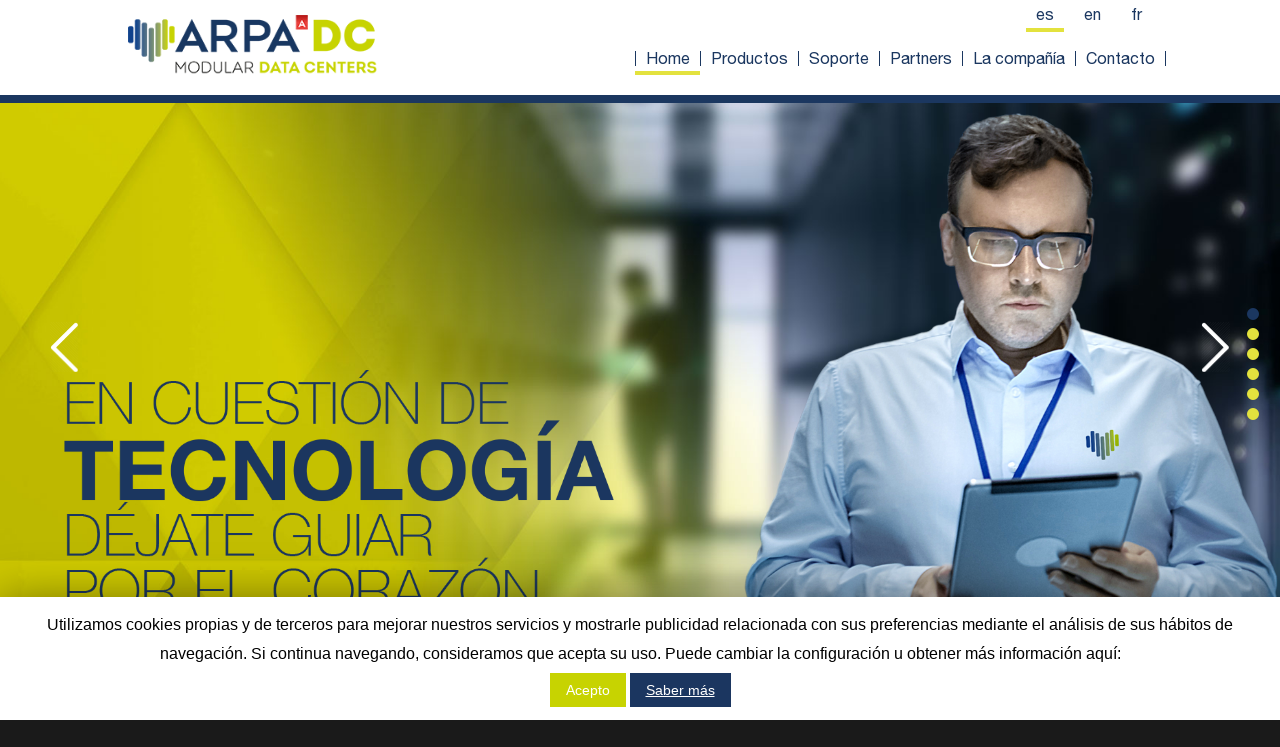

--- FILE ---
content_type: text/html; charset=UTF-8
request_url: https://arpadc.com/
body_size: 9262
content:
<!DOCTYPE html>
<html lang="es-ES" prefix="og: http://ogp.me/ns#" class="no-js">
<head>
	<meta charset="UTF-8">
	<meta name="viewport" content="width=device-width, initial-scale=1">
	<link rel="profile" href="https://gmpg.org/xfn/11">
    <link rel="icon" type="image/png" href="/wp-content/uploads/favicon-arpa.png" />
    <!--<link rel="stylesheet" type="text/css" href="/wp-content/themes/arpadc_16/fullpage.css" />-->
    <link rel="stylesheet" type="text/css" href="https://cdnjs.cloudflare.com/ajax/libs/fullPage.js/3.0.3/fullpage.css" />
    <link rel="stylesheet" href="https://stackpath.bootstrapcdn.com/bootstrap/4.1.3/css/bootstrap.min.css" integrity="sha384-MCw98/SFnGE8fJT3GXwEOngsV7Zt27NXFoaoApmYm81iuXoPkFOJwJ8ERdknLPMO" crossorigin="anonymous">
    <link rel="stylesheet" href="https://use.fontawesome.com/releases/v5.3.1/css/all.css" integrity="sha384-mzrmE5qonljUremFsqc01SB46JvROS7bZs3IO2EmfFsd15uHvIt+Y8vEf7N7fWAU" crossorigin="anonymous">
		<script>(function(html){html.className = html.className.replace(/\bno-js\b/,'js')})(document.documentElement);</script>
<title>ARPA DC - Soluciones de Data Center modulares</title>

<!-- This site is optimized with the Yoast SEO plugin v9.7 - https://yoast.com/wordpress/plugins/seo/ -->
<meta name="description" content="Desde ARPA DC ofrecemos soluciones de Data Center modulares capaces de adaptarse a distintas necesidades. Contacta con nuestra empresa data center y descubre"/>
<link rel="canonical" href="https://arpadc.com/" />
<meta property="og:locale" content="es_ES" />
<meta property="og:type" content="website" />
<meta property="og:title" content="ARPA DC - Soluciones de Data Center modulares" />
<meta property="og:description" content="Desde ARPA DC ofrecemos soluciones de Data Center modulares capaces de adaptarse a distintas necesidades. Contacta con nuestra empresa data center y descubre" />
<meta property="og:url" content="https://arpadc.com/" />
<meta property="og:site_name" content="ARPA DC" />
<meta name="twitter:card" content="summary_large_image" />
<meta name="twitter:description" content="Desde ARPA DC ofrecemos soluciones de Data Center modulares capaces de adaptarse a distintas necesidades. Contacta con nuestra empresa data center y descubre" />
<meta name="twitter:title" content="ARPA DC - Soluciones de Data Center modulares" />
<meta name="twitter:site" content="@ARPA_DC" />
<meta name="twitter:creator" content="@ARPA_DC" />
<script type='application/ld+json'>{"@context":"https://schema.org","@type":"WebSite","@id":"https://arpadc.com/#website","url":"https://arpadc.com/","name":"ARPA DC","potentialAction":{"@type":"SearchAction","target":"https://arpadc.com/?s={search_term_string}","query-input":"required name=search_term_string"}}</script>
<script type='application/ld+json'>{"@context":"https://schema.org","@type":"Organization","url":"https://arpadc.com/","sameAs":["https://www.facebook.com/ARPA-Datacenters-768116870199057/","https://twitter.com/ARPA_DC"],"@id":"https://arpadc.com/#organization","name":"ARPA DC","logo":"https://arpadc.com/wp-content/uploads/2018/12/ARPA-DataCenter.jpg"}</script>
<!-- / Yoast SEO plugin. -->

<link rel='dns-prefetch' href='//fonts.googleapis.com' />
<link rel='dns-prefetch' href='//s.w.org' />
<link href='https://fonts.gstatic.com' crossorigin rel='preconnect' />
<link rel="alternate" type="application/rss+xml" title="ARPA DC &raquo; Feed" href="https://arpadc.com/feed/" />
<link rel="alternate" type="application/rss+xml" title="ARPA DC &raquo; RSS de los comentarios" href="https://arpadc.com/comments/feed/" />
		<script type="text/javascript">
			window._wpemojiSettings = {"baseUrl":"https:\/\/s.w.org\/images\/core\/emoji\/11.2.0\/72x72\/","ext":".png","svgUrl":"https:\/\/s.w.org\/images\/core\/emoji\/11.2.0\/svg\/","svgExt":".svg","source":{"concatemoji":"https:\/\/arpadc.com\/wp-includes\/js\/wp-emoji-release.min.js?ver=5.1.19"}};
			!function(e,a,t){var n,r,o,i=a.createElement("canvas"),p=i.getContext&&i.getContext("2d");function s(e,t){var a=String.fromCharCode;p.clearRect(0,0,i.width,i.height),p.fillText(a.apply(this,e),0,0);e=i.toDataURL();return p.clearRect(0,0,i.width,i.height),p.fillText(a.apply(this,t),0,0),e===i.toDataURL()}function c(e){var t=a.createElement("script");t.src=e,t.defer=t.type="text/javascript",a.getElementsByTagName("head")[0].appendChild(t)}for(o=Array("flag","emoji"),t.supports={everything:!0,everythingExceptFlag:!0},r=0;r<o.length;r++)t.supports[o[r]]=function(e){if(!p||!p.fillText)return!1;switch(p.textBaseline="top",p.font="600 32px Arial",e){case"flag":return s([55356,56826,55356,56819],[55356,56826,8203,55356,56819])?!1:!s([55356,57332,56128,56423,56128,56418,56128,56421,56128,56430,56128,56423,56128,56447],[55356,57332,8203,56128,56423,8203,56128,56418,8203,56128,56421,8203,56128,56430,8203,56128,56423,8203,56128,56447]);case"emoji":return!s([55358,56760,9792,65039],[55358,56760,8203,9792,65039])}return!1}(o[r]),t.supports.everything=t.supports.everything&&t.supports[o[r]],"flag"!==o[r]&&(t.supports.everythingExceptFlag=t.supports.everythingExceptFlag&&t.supports[o[r]]);t.supports.everythingExceptFlag=t.supports.everythingExceptFlag&&!t.supports.flag,t.DOMReady=!1,t.readyCallback=function(){t.DOMReady=!0},t.supports.everything||(n=function(){t.readyCallback()},a.addEventListener?(a.addEventListener("DOMContentLoaded",n,!1),e.addEventListener("load",n,!1)):(e.attachEvent("onload",n),a.attachEvent("onreadystatechange",function(){"complete"===a.readyState&&t.readyCallback()})),(n=t.source||{}).concatemoji?c(n.concatemoji):n.wpemoji&&n.twemoji&&(c(n.twemoji),c(n.wpemoji)))}(window,document,window._wpemojiSettings);
		</script>
		<style type="text/css">
img.wp-smiley,
img.emoji {
	display: inline !important;
	border: none !important;
	box-shadow: none !important;
	height: 1em !important;
	width: 1em !important;
	margin: 0 .07em !important;
	vertical-align: -0.1em !important;
	background: none !important;
	padding: 0 !important;
}
</style>
	<link rel='stylesheet' id='wp-block-library-css'  href='https://arpadc.com/wp-includes/css/dist/block-library/style.min.css?ver=5.1.19' type='text/css' media='all' />
<link rel='stylesheet' id='wp-block-library-theme-css'  href='https://arpadc.com/wp-includes/css/dist/block-library/theme.min.css?ver=5.1.19' type='text/css' media='all' />
<link rel='stylesheet' id='contact-form-7-css'  href='https://arpadc.com/wp-content/plugins/contact-form-7/includes/css/styles.css?ver=5.1.1' type='text/css' media='all' />
<link rel='stylesheet' id='cookie-law-info-css'  href='https://arpadc.com/wp-content/plugins/cookie-law-info/public/css/cookie-law-info-public.css?ver=1.7.5' type='text/css' media='all' />
<link rel='stylesheet' id='cookie-law-info-gdpr-css'  href='https://arpadc.com/wp-content/plugins/cookie-law-info/public/css/cookie-law-info-gdpr.css?ver=1.7.5' type='text/css' media='all' />
<link rel='stylesheet' id='twentysixteen-fonts-css'  href='https://fonts.googleapis.com/css?family=Merriweather%3A400%2C700%2C900%2C400italic%2C700italic%2C900italic%7CMontserrat%3A400%2C700%7CInconsolata%3A400&#038;subset=latin%2Clatin-ext' type='text/css' media='all' />
<link rel='stylesheet' id='genericons-css'  href='https://arpadc.com/wp-content/themes/twentysixteen/genericons/genericons.css?ver=3.4.1' type='text/css' media='all' />
<link rel='stylesheet' id='twentysixteen-style-css'  href='https://arpadc.com/wp-content/themes/arpadc_16/style.css?ver=5.1.19' type='text/css' media='all' />
<link rel='stylesheet' id='twentysixteen-block-style-css'  href='https://arpadc.com/wp-content/themes/twentysixteen/css/blocks.css?ver=20181230' type='text/css' media='all' />
<!--[if lt IE 10]>
<link rel='stylesheet' id='twentysixteen-ie-css'  href='https://arpadc.com/wp-content/themes/twentysixteen/css/ie.css?ver=20160816' type='text/css' media='all' />
<![endif]-->
<!--[if lt IE 9]>
<link rel='stylesheet' id='twentysixteen-ie8-css'  href='https://arpadc.com/wp-content/themes/twentysixteen/css/ie8.css?ver=20160816' type='text/css' media='all' />
<![endif]-->
<!--[if lt IE 8]>
<link rel='stylesheet' id='twentysixteen-ie7-css'  href='https://arpadc.com/wp-content/themes/twentysixteen/css/ie7.css?ver=20160816' type='text/css' media='all' />
<![endif]-->
<link rel='stylesheet' id='msl-main-css'  href='https://arpadc.com/wp-content/plugins/master-slider/public/assets/css/masterslider.main.css?ver=3.5.3' type='text/css' media='all' />
<link rel='stylesheet' id='msl-custom-css'  href='https://arpadc.com/wp-content/uploads/master-slider/custom.css?ver=4.2' type='text/css' media='all' />
<script>if (document.location.protocol != "https:") {document.location = document.URL.replace(/^http:/i, "https:");}</script><script type='text/javascript' src='https://arpadc.com/wp-includes/js/jquery/jquery.js?ver=1.12.4'></script>
<script type='text/javascript' src='https://arpadc.com/wp-includes/js/jquery/jquery-migrate.min.js?ver=1.4.1'></script>
<script type='text/javascript'>
/* <![CDATA[ */
var Cli_Data = {"nn_cookie_ids":[],"cookielist":[]};
var log_object = {"ajax_url":"https:\/\/arpadc.com\/wp-admin\/admin-ajax.php"};
/* ]]> */
</script>
<script type='text/javascript' src='https://arpadc.com/wp-content/plugins/cookie-law-info/public/js/cookie-law-info-public.js?ver=1.7.5'></script>
<!--[if lt IE 9]>
<script type='text/javascript' src='https://arpadc.com/wp-content/themes/twentysixteen/js/html5.js?ver=3.7.3'></script>
<![endif]-->
<link rel='https://api.w.org/' href='https://arpadc.com/wp-json/' />
<link rel="EditURI" type="application/rsd+xml" title="RSD" href="https://arpadc.com/xmlrpc.php?rsd" />
<link rel="wlwmanifest" type="application/wlwmanifest+xml" href="https://arpadc.com/wp-includes/wlwmanifest.xml" /> 
<meta name="generator" content="WordPress 5.1.19" />
<link rel='shortlink' href='https://arpadc.com/' />
<link rel="alternate" type="application/json+oembed" href="https://arpadc.com/wp-json/oembed/1.0/embed?url=https%3A%2F%2Farpadc.com%2F" />
<link rel="alternate" type="text/xml+oembed" href="https://arpadc.com/wp-json/oembed/1.0/embed?url=https%3A%2F%2Farpadc.com%2F&#038;format=xml" />
<meta name="generator" content="WPML ver:4.2.4 stt:1,4,2;" />
<link rel="alternate" hreflang="es" href="https://arpadc.com" />
<link rel="alternate" hreflang="en" href="https://arpadc.com/en/" />
<link rel="alternate" hreflang="fr" href="https://arpadc.com/fr/" />
<script>var ms_grabbing_curosr = 'https://arpadc.com/wp-content/plugins/master-slider/public/assets/css/common/grabbing.cur', ms_grab_curosr = 'https://arpadc.com/wp-content/plugins/master-slider/public/assets/css/common/grab.cur';</script>
<meta name="generator" content="MasterSlider 3.5.3 - Responsive Touch Image Slider | avt.li/msf" />
		<style type="text/css">.recentcomments a{display:inline !important;padding:0 !important;margin:0 !important;}</style>
				<script type="text/javascript">
			var cli_flush_cache=2;
		</script>
		    <!--<script type="text/javascript" src="/wp-content/themes/arpadc_16/fullpage.js"></script>-->
    <!--<script type="text/javascript" src="/wp-content/themes/arpadc_16/fullpage.extensions.min.js"></script>-->
    <script type="text/javascript" src="https://cdnjs.cloudflare.com/ajax/libs/fullPage.js/3.0.3/fullpage.js"></script>
    <script type="text/javascript" src="https://cdnjs.cloudflare.com/ajax/libs/fullPage.js/3.0.3/fullpage.extensions.min.js"></script>
	<script async src="https://www.googletagmanager.com/gtag/js?id=UA-130574429-1"></script>
	<script>
	window.dataLayer = window.dataLayer || [];
	function gtag(){dataLayer.push(arguments);}
	gtag('js', new Date());
	gtag('config', 'UA-130574429-1');
	</script>  
</head>
<body data-rsssl=1 class="home page-template page-template-arpadc-home page-template-arpadc-home-php page page-id-5 wp-embed-responsive _masterslider _ms_version_3.5.3">
<div id="page" class="site">
	<div class="site-inner">
		<a class="skip-link screen-reader-text" href="#content">Ir al contenido</a>

		<header id="masthead" class="site-header" role="banner">
			<div class="site-header-main">
				<div class="site-branding">
                <a href="/" rel="home"><img src="/wp-content/uploads/logotipo-arpadc.png" alt="data center modular"/></a>
                <a class="logo-fixed" href="/" rel="home"><img src="/wp-content/uploads/logotipo-arpadc-fixed.png" alt="centros de datos"/></a>                
				                
                				</div><!-- .site-branding -->
				
				<div class="selidioma">
				<ul><li><span>es<span></li><li><a href="https://arpadc.com/en/">en</a></li><li><a href="https://arpadc.com/fr/">fr</a></li></ul>				</div>
									<button id="menu-toggle" class="menu-toggle"><i class="fas fa-bars"></i><i class="fas fa-times menu-cerrado"></i></button>

					<div id="site-header-menu" class="site-header-menu">
													<nav id="site-navigation" class="main-navigation" role="navigation" aria-label="Menú Primario">
								<div class="menu-menu-principal-container"><ul id="menu-menu-principal" class="primary-menu"><li id="menu-item-22" class="menu-item menu-item-type-post_type menu-item-object-page menu-item-home current-menu-item page_item page-item-5 current_page_item menu-item-22"><a href="https://arpadc.com/" aria-current="page">Home</a></li>
<li id="menu-item-281" class="menu-item menu-item-type-custom menu-item-object-custom current-menu-item current_page_item menu-item-home menu-item-has-children menu-item-281"><a href="https://arpadc.com//#productos" aria-current="page">Productos</a>
<ul class="sub-menu">
	<li id="menu-item-228" class="menu-item menu-item-type-post_type menu-item-object-page menu-item-228"><a href="https://arpadc.com/productos/arparim/"><img src="/wp-content/uploads/arpa-rim.png"/></a></li>
	<li id="menu-item-231" class="menu-item menu-item-type-post_type menu-item-object-page menu-item-231"><a href="https://arpadc.com/productos/microhit/"><img src="/wp-content/uploads/micro-hit.png"/></a></li>
	<li id="menu-item-233" class="menu-item menu-item-type-post_type menu-item-object-page menu-item-233"><a href="https://arpadc.com/productos/minihit/"><img src="/wp-content/uploads/mini-hit.png"/></a></li>
	<li id="menu-item-230" class="menu-item menu-item-type-post_type menu-item-object-page menu-item-230"><a href="https://arpadc.com/productos/arpahit/"><img src="/wp-content/uploads/arpa-hit.png"/></a></li>
	<li id="menu-item-232" class="menu-item menu-item-type-post_type menu-item-object-page menu-item-232"><a href="https://arpadc.com/productos/superhit/"><img src="/wp-content/uploads/super-hit.png"/></a></li>
	<li id="menu-item-229" class="menu-item menu-item-type-post_type menu-item-object-page menu-item-229"><a href="https://arpadc.com/productos/yourhit/"><img src="/wp-content/uploads/your-hit.png"/></a></li>
</ul>
</li>
<li id="menu-item-20" class="menu-item menu-item-type-post_type menu-item-object-page menu-item-20"><a href="https://arpadc.com/soporte/">Soporte</a></li>
<li id="menu-item-19" class="menu-item menu-item-type-post_type menu-item-object-page menu-item-19"><a href="https://arpadc.com/partners/">Partners</a></li>
<li id="menu-item-18" class="menu-item menu-item-type-post_type menu-item-object-page menu-item-has-children menu-item-18"><a href="https://arpadc.com/la-compania/">La compañía</a>
<ul class="sub-menu">
	<li id="menu-item-109" class="menu-item menu-item-type-post_type menu-item-object-page menu-item-109"><a href="https://arpadc.com/la-compania/mision-vision-y-valores/">Misión, Visión y Valores</a></li>
	<li id="menu-item-108" class="menu-item menu-item-type-post_type menu-item-object-page menu-item-108"><a href="https://arpadc.com/la-compania/presencia-mundial/">Presencia mundial</a></li>
	<li id="menu-item-107" class="menu-item menu-item-type-post_type menu-item-object-page menu-item-107"><a href="https://arpadc.com/la-compania/certificaciones/">Certificaciones</a></li>
	<li id="menu-item-106" class="menu-item menu-item-type-post_type menu-item-object-page menu-item-106"><a href="https://arpadc.com/la-compania/instalaciones/">Instalaciones</a></li>
	<li id="menu-item-110" class="menu-item menu-item-type-post_type menu-item-object-page menu-item-110"><a href="https://arpadc.com/la-compania/rsc-y-ods/">RSC y ODS</a></li>
</ul>
</li>
<li id="menu-item-17" class="menu-item menu-item-type-post_type menu-item-object-page menu-item-17"><a href="https://arpadc.com/contacto/">Contacto</a></li>
</ul></div>							</nav><!-- .main-navigation -->
						
											</div><!-- .site-header-menu -->
							</div><!-- .site-header-main -->
					</header><!-- .site-header -->
		<div id="content" class="site-content"><style>
.site-header {position: absolute;width: 100%; z-index:99; background:#fff;}
</style>
<div id="fullpage">
	<div class="section sliderhome">
    <div class="slide diapo1" data-anchor="slide1" style="position:relative;"><img id="copy1" class="copyslider fadeInLeft" src="/wp-content/uploads/copyVisual-0.png" alt="centros de datos certificados"/><img style="animation-delay: 0.5s;" id="persona1" class="personaslider" src="/wp-content/uploads/PersonajeVisual-4.png"  alt="certificados ISO DC"/><a class="hvr-pop" href="/la-compania/certificaciones/" rel="nofollow">Conoce nuestras certificaciones ></a></div>
    <div class="slide diapo2" data-anchor="slide2" style="position:relative;"><img id="copy2" class="copyslider" src="/wp-content/uploads/copyVisual-1.png" alt="data centers españa"/><img id="persona2" class="personaslider" src="/wp-content/uploads/PersonajeVisual-1.png" alt="soluciones data center"/><a class="hvr-pop" href="/la-compania/mision-vision-y-valores/" rel="nofollow">Descubre nuestros valores ></a></div>
    <div class="slide diapo3" data-anchor="slide3" style="position:relative;"><img id="copy3" class="copyslider" src="/wp-content/uploads/copyVisual-2.png"  alt="certificados de calidad DC"/><img id="persona3" class="personaslider" src="/wp-content/uploads/PersonajeVisual-2.png" alt="datacenter modular"/><a class="hvr-pop" href="/la-compania/certificaciones/" rel="nofollow">Conoce nuestras certificaciones ></a></div>
    <div class="slide diapo4" data-anchor="slide4" style="position:relative;"><img id="copy4" class="copyslider" src="/wp-content/uploads/copyVisual-3.png"/ alt="data centers personalizados"><img id="persona4" class="personaslider" src="/wp-content/uploads/PersonajeVisual-3.png" alt="data center rack"/><a class="hvr-pop" href="#productos">Ver la gama de modelos HIT ></a></div>
    <a class="flecha-abajo" href="#datacenters"><img src="/wp-content/uploads/flecha-abajo.png" alt="data center spain"/></a>
    </div>
	<div class="section mdc-home">
    <div class="row">
    <div class="col-lg-5">
        <h1>MODULAR<br><span>DATA CENTERS</span></h1>
<p>Después de las personas, los datos son lo más importante de tu empresa u organización.</p>
<p>Te permiten controlar tus operaciones, optimizar los recursos, coordinar a las personas, dar un servicio basado en la excelencia. Son el corazón de tu actividad y la mantienen latiendo 365 días al año, 24 horas al día, asegurando la continuidad de tu negocio.</p>
<p>Para ARPADC no hay límites, ni de espacio ni de lugar. ARPADC ha creado un sistema compacto y modular de Centro de Datos con grandes características, basado en contenedores o edificios prefabricados equipados con la última tecnología, que permite una instalación rápida y en cualquier terreno, garantizando un despliegue rápido y seguro.</p>
<a class="hvr-pop" href="/wp-content/uploads/2019/01/Folleto-ArpaDC-es.pdf" download="Folleto-ArpaDC-español.pdf" rel="nofollow">Conoce más detalles ></a>
</div>
</div>
</div>
	<div class="section productos-home">
    <div class="arpa1024">
    <span>> Tecnología que nunca deja de latir</span> <span>HIGH INFRAESTRUCTURE TELECOMUNICATIONS</span><span>Tenemos distintas soluciones de data center capaces de adaptarse a tus necesidades, escalable y flexible</span>
    <div class="row">
    <div class="col-md-10"><span>INFRAESTRUCTURA DC</span>
     <a href="#productos/prod1" onclick="gtag('event','ProdHome',{'event_category':'Infodesplegable','event_label':'MicroHit'});"><img id="tabimg1" class="color" src="/wp-content/uploads/micro-hit.png" alt="data center infraestructura"/></a>
     <a href="#productos/prod2" onclick="gtag('event','ProdHome',{'event_category':'Infodesplegable','event_label':'MiniHit'});"><img id="tabimg2" src="/wp-content/uploads/mini-hit.png" alt="data center infrastructure design"/></a>
     <a href="#productos/prod3" onclick="gtag('event','ProdHome',{'event_category':'Infodesplegable','event_label':'ArpaHit'});"><img id="tabimg3" src="/wp-content/uploads/arpa-hit.png" alt="data center facilities"/></a>
     <a href="#productos/prod4" onclick="gtag('event','ProdHome',{'event_category':'Infodesplegable','event_label':'SuperHit'});"><img id="tabimg4" src="/wp-content/uploads/super-hit.png" alt="data center infrastructure management"/></a>
     <a href="#productos/prod5" onclick="gtag('event','ProdHome',{'event_category':'Infodesplegable','event_label':'YourHit'});"><img id="tabimg5" src="/wp-content/uploads/your-hit.png" alt="modular data center companies"/></a>
    </div>
    <div class="col-md-2"><span>SOFTWARE</span><a href="#productos/prod6" onclick="gtag('event','ProdHome',{'event_category':'Infodesplegable','event_label':'ArpaRim'});"><img id="tabimg6" src="/wp-content/uploads/arpa-rim.png" alt="data center software solutions"/></a></div>
    </div>
    <div class="contenedor-productos">
    <div class="slide" data-anchor="prod1"><div class="row" id="tabbottom1"><div class="col-md-6"><img src="/wp-content/uploads/2018/11/MICROHIT-vista02.jpg" alt="data center tier 4"/></div><div class="col-md-6"><img style="max-width: 235px;" src="/wp-content/uploads/MICROHIT-logobanner.png" alt="data center antibandalismo"/><p>El mas pequeño y duro de la familia</p><p>Data Center Prefabricado de alta seguridad para entornos hostiles. (Climatología-Vandalismo)</p><p>En menos de 9m<sup>2</sup> disponga de un Tier IV para su único rack.</p><a class="hvr-pop" href="/productos/microhit/" onclick="gtag('event','ProdHome',{'event_category':'InfoVerMas','event_label':'MicroHit'});">Ver el modelo ></a></div></div></div>
	<div class="slide" data-anchor="prod2"><div class="row" id="tabbottom2"><div class="col-md-6"><img src="/wp-content/uploads/MINIHIT-carruselhome.png" alt="data center rack 2"/></div><div class="col-md-6"><img style="max-width: 235px;" src="/wp-content/uploads/MINIHIT-logobanner.png" alt="data center prefabricado"/><p>MiniHIT: La Solución Compacta</p><p>Data Center Modular Prefabricado de alta disponibilidad para necesidades hasta 2 Racks.</p><p>Formato ISO 10´ con Disponibilidades hasta Tier IV.</p><a class="hvr-pop" href="/productos/minihit/" onclick="gtag('event','ProdHome',{'event_category':'InfoVerMas','event_label':'MiniHit'});">Ver el modelo ></a></div></div></div>
    <div class="slide" data-anchor="prod3"><div class="row" id="tabbottom3"><div class="col-md-6"><img src="/wp-content/uploads/2018/11/ARPAHIT-vista05.jpg" alt="data center hasta 4 racks"/></div><div class="col-md-6"><img style="max-width: 235px;" src="/wp-content/uploads/ARPAHIT-logobanner.png" alt="data center tier 1, 2, 3 y 4"/><p>ARPAHIT: Marcando el Ritmo</p><p>Data Center Modular Prefabricado de alta disponibilidad para necesidades hasta 4 Racks.</p><p>Formato ISO 20´ con Disponibilidades hasta Tier IV.
</p><a class="hvr-pop" href="/productos/arpahit/" onclick="gtag('event','ProdHome',{'event_category':'InfoVerMas','event_label':'ArpaHit'});">Ver el modelo ></a></div></div></div>
<div class="slide" data-anchor="prod4"><div class="row" id="tabbottom4"><div class="col-md-6"><img src="/wp-content/uploads/2018/11/SUPERHIT-vista05.jpg" alt="centro de datos alta capacidad"/></div><div class="col-md-6"><img style="max-width: 235px;" src="/wp-content/uploads/SUPERHIT-logobanner.png" alt="data center potente"/><p>Tamaño y Potencia</p><p>	Data Center Modular Prefabricado de alta disponibilidad para necesidades hasta 10 Racks.</p><p>Formato ISO 40´ con Disponibilidades hasta Tier IV.</p><a class="hvr-pop" href="/productos/superhit/" onclick="gtag('event','ProdHome',{'event_category':'InfoVerMas','event_label':'SuperHit'});">Ver el modelo ></a></div></div></div>
    <div class="slide" data-anchor="prod5"><div class="row" id="tabbottom5"><div class="col-md-6"><img src="/wp-content/uploads/2018/11/YOURHIT-vista08.jpg" alt="diseño data center"/></div><div class="col-md-6"><img style="max-width: 235px;" src="/wp-content/uploads/YOURHIT-logobanner.png" alt="centro de datos personalizado"/><p>YourHIT: Infraestructura sin Límites</p><p>Diseño y Fabricación AD-Hoc de tu Data Center</p><p>Si sabes lo que necesitas, dínoslo</p><p>Diseñamos para ti, tu propio Data Center</p><a class="hvr-pop" href="/productos/yourhit/" onclick="gtag('event','ProdHome',{'event_category':'InfoVerMas','event_label':'YourHit'});">Ver el modelo ></a></div></div></div>
    <div class="slide" data-anchor="prod6"><div class="row" id="tabbottom6"><div class="col-md-6"><img src="/wp-content/uploads/pruebaprod.png" alt="centro de datos con software"/></div><div class="col-md-6"><img style="max-width: 235px;" src="/wp-content/uploads/ARPARIM-logobanner.png" alt="software management for data center"/><p>Software: Controla tu corazón</p><p>ARPADC pone a su disposición uno de los softwares de control más avanzados del mundo.: ENEC de Vertiv®</p><a class="hvr-pop" href="/productos/arparim/" onclick="gtag('event','ProdHome',{'event_category':'InfoVerMas','event_label':'ArpaRim'});">Ver el modelo ></a></div></div></div>
    </div>
    </div>
    </div>
	<div class="section video-home"><div class="arpa1024"><span style="font-size: 25px;">> Siempre al máximo rendimiento</span><span style="font-size: 35px;margin-bottom: 25px;">Así construimos un HIT</span><div class="video-responsivo"><div class="contenedoryoutube"><iframe width="100%" height="315" src="https://www.youtube.com/embed/tm1h4YPe2J0?rel=0" frameborder="0" allow="accelerometer; autoplay; encrypted-media; gyroscope; picture-in-picture" allowfullscreen></iframe></div></div></div></div>
    <div class="section ultimo-home">
	<div class="row">
    <div class="col-md-6" style="text-align:right;"><img src="/wp-content/uploads/50anosliderando.jpg" alt="data center campaña"></div>
    <div class="col-lg-4 col-md-6"><span class="pretitulo">> Siempre en busca de la excelencia</span><h3>50 años liderando proyectos de transformación global</h3><p>50 años diseñando y fabricando equipos móviles de campaña. Soluciones sostenibles, innovadoras y de rápido despliegue, que mejoran la vida de las personas en cualquier parte del mundo. Soluciones de agua y saneamiento, alimentación, higiene, habitabilidad, sanidad,etc., y las implementamos donde nadie lo hace.</p><a class="hvr-pop" href="/la-compania/" onclick="gtag('event','ClickHome',{'event_category':'InfoVerMas','event_label':'Compañia'});" rel="nofollow">Conoce más sobre nuestra trayectoria ></a>
    </div>
    </div>
    <hr>
	<div class="arpa1024">
    <div class="row">
    <div class="col-md-6"><span class="pretitulo">> Siempre fieles a nuestros valores</span><h3>Nuestros valores garantía de calidad</h3><p>Compartimos los valores del compromiso, la innovación, la excelencia, la fiabilidad y la versatilidad. Desde 2017 adheridos al Pacto Mundial de la Naciones Unidas en su misión como agente decisivo y transformador.</p><a class="hvr-pop" href="/la-compania/mision-vision-y-valores/" onclick="gtag('event','ClickHome',{'event_category':'InfoVerMas','event_label':'Valores'});" rel="nofollow">Conócenos más a fondo ></a>
</div>
    <div class="col-md-6" style="text-align:center;"><img src="/wp-content/uploads/pastillasODS-home.jpg" alt="ARPA datacenter RSC"><a class="hvr-pop" href="/la-compania/rsc-y-ods/" style="margin: 20px auto;" onclick="gtag('event','ClickHome',{'event_category':'InfoVerMas','event_label':'RSC'});" rel="nofollow">Conoce nuestros ODS ></a></div>
    </div>
    </div>
    </div>
	<div class="section fp-auto-height"><footer id="colophon" class="site-footer" role="contentinfo">
		<div class="arpa1024">
		<div class="row">
        <div class="col-md-7 productosfooter">
        
        <span>PRODUCTOS</span>
        <span>INFRAESTRUCTURAS</span>
        <a href="/productos/microhit/"><img src="/wp-content/uploads/micro-hit.png" alt="infraestructura para data center"/></a>
        <a href="/productos/minihit/"><img src="/wp-content/uploads/mini-hit.png" alt="infraestructura centro de datos"/></a>
        <a href="/productos/arpahit/"><img src="/wp-content/uploads/arpa-hit.png" alt="infraestructuras gestion data center"/></a>
        <a href="/productos/superhit/"><img src="/wp-content/uploads/super-hit.png" alt="infraestructura DC 10 racks"/></a>
        <a href="/productos/yourhit/"><img src="/wp-content/uploads/your-hit.png" alt="data center personalizado"/></a>
        <span>SOFTWARE</span>
        <a href="/productos/arparim/"><img src="/wp-content/uploads/arpa-rim.png" alt="software gestión data center"/></a>		        
        </div>
        <div class="col-md-5 datosfooter">
        <img src="/wp-content/uploads/logo-arpa.png" alt="empresa centro de datos"/>
        <div class="row">
        <div class="col-md-6"><span>Polígono Centrovía<br>c/ La Habana, 25 | La Muela,<br>50198 (Zaragoza) – Spain</span></div>
        <div class="col-md-6"><span>Teléfono: +34 976 144 770</span><span>info@arpadc.com</span></div>
        </div>
        <div class="row">
        <div class="col-md-6"><span>Coordenadas:<br>41.636747, -1.057890<br><a href="https://goo.gl/maps/Rvir8QEkJAT2" target="_blank" rel="nofollow">Ver mapa</a></span></div>
        <div class="col-md-6"><span>JW7P+M9 Urb. Alto de la Muela Norte, La Muela</span></div>
        </div>
        </div>
		</div>
        </div>
<div class="site-info">
		<div class="arpa1024">
		<div class="row">
                <div class="col-md-9"><span>©2018 <span style="font-family: 'HelveticaNeue';">ARPA</span><span style="font-family: 'HelveticaNeue-Bold';">DC</span> - Todos los derechos reservados</span><span>
         <a href="/politica-de-cookies/" target="_blank" rel="nofollow">Política de cookies</a> | <a href="/politica-de-privacidad/" target="_blank" rel="nofollow">Política de privacidad</a> | <a href="/sitemap/" target="_blank">Mapa del sitio</a>			 
        </span></div>
        <div class="col-md-3"><a href="https://www.facebook.com/ARPA-Datacenters-768116870199057/" target="_blank" rel="nofollow"><i class="fab fa-facebook-f"></i></a><a href="https://twitter.com/ARPA_DC?lang=es" target="_blank" rel="nofollow"><i class="fab fa-twitter"></i></a><!--<a href="" target="_blank" rel="nofollow"><i class="fab fa-linkedin-in"></i></a>--></div>
        </div>
        </div>
</div><!-- .site-info -->
</footer><!-- .site-footer --></div>
</div>

</div><!-- .site-content -->
	</div><!-- .site-inner -->
</div><!-- .site -->

<div id="cookie-law-info-bar"><span>Utilizamos cookies propias y de terceros para mejorar nuestros servicios y mostrarle publicidad relacionada con sus preferencias mediante el análisis de sus hábitos de navegación. Si continua navegando, consideramos que acepta su uso. Puede cambiar la configuración u obtener más información aquí:<br />
<a  data-cli_action="accept" id="cookie_action_close_header"  class="medium cli-plugin-button cli-plugin-main-button cookie_action_close_header cli_action_button" style="display:inline-block; ">Acepto</a> <a href='https://arpadc.com/politica-de-cookies/' id="CONSTANT_OPEN_URL" target="_blank"  class="medium cli-plugin-button cli-plugin-main-link" style="display:inline-block;" >Saber más</a></span></div><div id="cookie-law-info-again" style="display:none;"><span id="cookie_hdr_showagain">Privacy & Cookies Policy</span></div><div class="cli-modal-backdrop cli-fade cli-settings-overlay"></div>
<div class="cli-modal-backdrop cli-fade cli-popupbar-overlay"></div>
<script type="text/javascript">
  /* <![CDATA[ */
  cli_cookiebar_settings='{"animate_speed_hide":"500","animate_speed_show":"500","background":"#FFF","border":"#b1a6a6c2","border_on":false,"button_1_button_colour":"#c7d301","button_1_button_hover":"#9fa901","button_1_link_colour":"#fff","button_1_as_button":true,"button_1_new_win":false,"button_2_button_colour":"#1b3660","button_2_button_hover":"#162b4d","button_2_link_colour":"#ffffff","button_2_as_button":true,"button_2_hidebar":false,"button_3_button_colour":"#000","button_3_button_hover":"#000000","button_3_link_colour":"#fff","button_3_as_button":true,"button_3_new_win":false,"button_4_button_colour":"#000","button_4_button_hover":"#000000","button_4_link_colour":"#fff","button_4_as_button":true,"font_family":"Helvetica, sans-serif","header_fix":false,"notify_animate_hide":false,"notify_animate_show":false,"notify_div_id":"#cookie-law-info-bar","notify_position_horizontal":"right","notify_position_vertical":"bottom","scroll_close":false,"scroll_close_reload":false,"accept_close_reload":false,"reject_close_reload":false,"showagain_tab":false,"showagain_background":"#fff","showagain_border":"#000","showagain_div_id":"#cookie-law-info-again","showagain_x_position":"100px","text":"#000","show_once_yn":false,"show_once":"10000","logging_on":false,"as_popup":false,"popup_overlay":true,"bar_heading_text":"","cookie_bar_as":"banner","popup_showagain_position":"bottom-right","widget_position":"left"}';
  /* ]]> */
</script><script type='text/javascript'>
/* <![CDATA[ */
var wpcf7 = {"apiSettings":{"root":"https:\/\/arpadc.com\/wp-json\/contact-form-7\/v1","namespace":"contact-form-7\/v1"}};
/* ]]> */
</script>
<script type='text/javascript' src='https://arpadc.com/wp-content/plugins/contact-form-7/includes/js/scripts.js?ver=5.1.1'></script>
<script type='text/javascript' src='https://arpadc.com/wp-content/themes/twentysixteen/js/skip-link-focus-fix.js?ver=20160816'></script>
<script type='text/javascript'>
/* <![CDATA[ */
var screenReaderText = {"expand":"expande el men\u00fa inferior","collapse":"plegar men\u00fa inferior"};
/* ]]> */
</script>
<script type='text/javascript' src='https://arpadc.com/wp-content/themes/twentysixteen/js/functions.js?ver=20181230'></script>
<script type='text/javascript' src='https://arpadc.com/wp-includes/js/wp-embed.min.js?ver=5.1.19'></script>
<script>
jQuery(document).ready(function() {
	jQuery('#fullpage').fullpage({
		//options here
		licenseKey: '08613EA5-AFD0486B-A26076B3-EA4CCABF',
		autoScrolling:true,
		scrollHorizontally: true,
		navigation: true,
		responsiveHeight: 451,
		anchors: ['arpadc', 'datacenters', 'productos', 'construccion', 'sobre-arpa', 'pie-pagina'],
		
		onLeave: function(origin, destination, direction){
		var leavingSection = this;

		//después de abandonar la sección 2
		if(origin.anchor == 'arpadc' && direction =='down'){
			jQuery("#masthead").addClass("fixed");
			jQuery("#masthead").addClass("fadeInDown");
		}
		if(origin.anchor == 'datacenters' && direction =='up'){
			jQuery("#masthead").removeClass("fixed");
			jQuery("#masthead").removeClass("fadeInDown");
		}
		if(origin.anchor == 'productos' && destination.anchor == 'arpadc' && direction =='up'){
			jQuery("#masthead").removeClass("fixed");
			jQuery("#masthead").removeClass("fadeInDown");
		}
		if(origin.anchor == 'construccion' && destination.anchor == 'arpadc' && direction =='up'){
			jQuery("#masthead").removeClass("fixed");
			jQuery("#masthead").removeClass("fadeInDown");
		}
		if(origin.anchor == 'sobre-arpa' && destination.anchor == 'arpadc' && direction =='up'){
			jQuery("#masthead").removeClass("fixed");
			jQuery("#masthead").removeClass("fadeInDown");
		}
		if(origin.anchor == 'pie-pagina' && destination.anchor == 'arpadc' && direction =='up'){
			jQuery("#masthead").removeClass("fixed");
			jQuery("#masthead").removeClass("fadeInDown");
		}
		},
		
		
		onSlideLeave: function( section, origin, destination, direction){
		var leavingSlide = this;
		
		if(section.anchor == 'productos' && origin.anchor == 'prod1' && destination.anchor == 'prod2' && direction == 'right'){
			jQuery("#tabimg1").removeClass("color");
			jQuery("#tabimg2").addClass("color");
		}
		if(section.anchor == 'productos' && origin.anchor == 'prod2' && destination.anchor == 'prod3' && direction == 'right'){
			jQuery("#tabimg2").removeClass("color");
			jQuery("#tabimg3").addClass("color");
		}
		if(section.anchor == 'productos' && origin.anchor == 'prod3' && destination.anchor == 'prod4' && direction == 'right'){
			jQuery("#tabimg3").removeClass("color");
			jQuery("#tabimg4").addClass("color");
		}
		if(section.anchor == 'productos' && origin.anchor == 'prod4' && destination.anchor == 'prod5' && direction == 'right'){
			jQuery("#tabimg4").removeClass("color");
			jQuery("#tabimg5").addClass("color");
		}
		if(section.anchor == 'productos' && origin.anchor == 'prod5' && destination.anchor == 'prod6' && direction == 'right'){
			jQuery("#tabimg5").removeClass("color");
			jQuery("#tabimg6").addClass("color");
		}
		if(section.anchor == 'productos' && origin.anchor == 'prod6' && destination.anchor == 'prod1' && direction == 'right'){
			jQuery("#tabimg6").removeClass("color");
			jQuery("#tabimg1").addClass("color");
		}
		
		
		if(section.anchor == 'productos' && origin.anchor == 'prod1' && destination.anchor == 'prod6' && direction == 'left'){
			jQuery("#tabimg1").removeClass("color");
			jQuery("#tabimg6").addClass("color");
		}
		if(section.anchor == 'productos' && origin.anchor == 'prod6' && destination.anchor == 'prod5' && direction == 'left'){
			jQuery("#tabimg6").removeClass("color");
			jQuery("#tabimg5").addClass("color");
		}
		if(section.anchor == 'productos' && origin.anchor == 'prod5' && destination.anchor == 'prod4' && direction == 'left'){
			jQuery("#tabimg5").removeClass("color");
			jQuery("#tabimg4").addClass("color");
		}
		if(section.anchor == 'productos' && origin.anchor == 'prod4' && destination.anchor == 'prod3' && direction == 'left'){
			jQuery("#tabimg4").removeClass("color");
			jQuery("#tabimg3").addClass("color");
		}
		if(section.anchor == 'productos' && origin.anchor == 'prod3' && destination.anchor == 'prod2' && direction == 'left'){
			jQuery("#tabimg3").removeClass("color");
			jQuery("#tabimg2").addClass("color");
		}
		if(section.anchor == 'productos' && origin.anchor == 'prod2' && destination.anchor == 'prod1' && direction == 'left'){
			jQuery("#tabimg2").removeClass("color");
			jQuery("#tabimg1").addClass("color");
		}
		
		
		//ANIMACIONES SLIDE PRINCIPAL HOME
		if(section.anchor == 'arpadc' && origin.anchor == 'slide1' && destination.anchor == 'slide2' && direction == 'right'){
			jQuery("#persona1").removeClass("fadeInRight");
			jQuery("#persona2").addClass("fadeInRight");
			jQuery("#copy1").removeClass("fadeInLeft");
			jQuery("#copy2").addClass("fadeInLeft");
		}
		if(section.anchor == 'arpadc' && origin.anchor == 'slide2' && destination.anchor == 'slide3' && direction == 'right'){
			jQuery("#persona2").removeClass("fadeInRight");
			jQuery("#persona3").addClass("fadeInRight");
			jQuery("#copy2").removeClass("fadeInLeft");
			jQuery("#copy3").addClass("fadeInLeft");
		}
		if(section.anchor == 'arpadc' && origin.anchor == 'slide3' && destination.anchor == 'slide4' && direction == 'right'){
			jQuery("#persona3").removeClass("fadeInRight");
			jQuery("#persona4").addClass("fadeInRight");
			jQuery("#copy3").removeClass("fadeInLeft");
			jQuery("#copy4").addClass("fadeInLeft");
		}
		if(section.anchor == 'arpadc' && origin.anchor == 'slide4' && destination.anchor == 'slide1' && direction == 'right'){
			jQuery("#persona4").removeClass("fadeInRight");
			jQuery("#persona1").addClass("fadeInRight");
			jQuery("#copy4").removeClass("fadeInLeft");
			jQuery("#copy1").addClass("fadeInLeft");
		}
		
		if(section.anchor == 'arpadc' && origin.anchor == 'slide1' && destination.anchor == 'slide4' && direction == 'left'){
			jQuery("#persona1").removeClass("fadeInRight");
			jQuery("#persona4").addClass("fadeInRight");
			jQuery("#copy1").removeClass("fadeInLeft");
			jQuery("#copy4").addClass("fadeInLeft");
		}
		if(section.anchor == 'arpadc' && origin.anchor == 'slide4' && destination.anchor == 'slide3' && direction == 'left'){
			jQuery("#persona4").removeClass("fadeInRight");
			jQuery("#persona3").addClass("fadeInRight");
			jQuery("#copy4").removeClass("fadeInLeft");
			jQuery("#copy3").addClass("fadeInLeft");
		}
		if(section.anchor == 'arpadc' && origin.anchor == 'slide3' && destination.anchor == 'slide2' && direction == 'left'){
			jQuery("#persona3").removeClass("fadeInRight");
			jQuery("#persona2").addClass("fadeInRight");
			jQuery("#copy3").removeClass("fadeInLeft");
			jQuery("#copy2").addClass("fadeInLeft");
		}
		if(section.anchor == 'arpadc' && origin.anchor == 'slide2' && destination.anchor == 'slide1' && direction == 'left'){
			jQuery("#persona2").removeClass("fadeInRight");
			jQuery("#persona1").addClass("fadeInRight");
			jQuery("#copy2").removeClass("fadeInLeft");
			jQuery("#copy1").addClass("fadeInLeft");
		}
		
		
		}
		
	});

});
</script>
<script>
jQuery(document).ready(function(){
	jQuery("#tabimg1").click(function(){
		jQuery("#tabimg1").addClass("color");
		jQuery("#tabimg2").removeClass("color");
		jQuery("#tabimg3").removeClass("color");
		jQuery("#tabimg4").removeClass("color");
		jQuery("#tabimg5").removeClass("color");
		jQuery("#tabimg6").removeClass("color");
	});
	jQuery("#tabimg2").click(function(){
		jQuery("#tabimg2").addClass("color");
		jQuery("#tabimg1").removeClass("color");
		jQuery("#tabimg3").removeClass("color");
		jQuery("#tabimg4").removeClass("color");
		jQuery("#tabimg5").removeClass("color");
		jQuery("#tabimg6").removeClass("color");
	});
	jQuery("#tabimg3").click(function(){
		jQuery("#tabimg3").addClass("color");
		jQuery("#tabimg1").removeClass("color");
		jQuery("#tabimg2").removeClass("color");
		jQuery("#tabimg4").removeClass("color");
		jQuery("#tabimg5").removeClass("color");
		jQuery("#tabimg6").removeClass("color");
	});
	jQuery("#tabimg4").click(function(){
		jQuery("#tabimg4").addClass("color");
		jQuery("#tabimg1").removeClass("color");
		jQuery("#tabimg2").removeClass("color");
		jQuery("#tabimg3").removeClass("color");
		jQuery("#tabimg5").removeClass("color");
		jQuery("#tabimg6").removeClass("color");
	});
	jQuery("#tabimg5").click(function(){
		jQuery("#tabimg5").addClass("color");
		jQuery("#tabimg1").removeClass("color");
		jQuery("#tabimg2").removeClass("color");
		jQuery("#tabimg3").removeClass("color");
		jQuery("#tabimg4").removeClass("color");
		jQuery("#tabimg6").removeClass("color");
	});
	jQuery("#tabimg6").click(function(){
		jQuery("#tabimg6").addClass("color");
		jQuery("#tabimg1").removeClass("color");
		jQuery("#tabimg2").removeClass("color");
		jQuery("#tabimg3").removeClass("color");
		jQuery("#tabimg4").removeClass("color");
		jQuery("#tabimg5").removeClass("color");
	});
	
	});
</script>
</body>
</html>

--- FILE ---
content_type: text/css
request_url: https://arpadc.com/wp-content/themes/arpadc_16/style.css?ver=5.1.19
body_size: 6743
content:
/*
Theme Name: Twenty Sixteen
Theme URI: https://wordpress.org/themes/twentysixteen/
Author: the WordPress team
Author URI: https://wordpress.org/
Description: Twenty Sixteen is a modernized take on an ever-popular WordPress layout — the horizontal masthead with an optional right sidebar that works perfectly for blogs and websites. It has custom color options with beautiful default color schemes, a harmonious fluid grid using a mobile-first approach, and impeccable polish in every detail. Twenty Sixteen will make your WordPress look beautiful everywhere.
Version: 1.4
License: GNU General Public License v2 or later
License URI: http://www.gnu.org/licenses/gpl-2.0.html
Tags: one-column, two-columns, right-sidebar, accessibility-ready, custom-background, custom-colors, custom-header, custom-menu, editor-style, featured-images, flexible-header, microformats, post-formats, rtl-language-support, sticky-post, threaded-comments, translation-ready, blog
Text Domain: twentysixteen
Template: twentysixteen

This theme, like WordPress, is licensed under the GPL.
Use it to make something cool, have fun, and share what you've learned with others.
*/


@import url('../twentysixteen/style.css');


@font-face {
  font-family: 'HelveticaNeue';
  src: url('/wp-content/themes/arpadc_16/fuentes/HelveticaNeue.eot');
  src: url('/wp-content/themes/arpadc_16/fuentes/HelveticaNeue.woff2') format('woff2'),
       url('/wp-content/themes/arpadc_16/fuentes/HelveticaNeue.woff') format('woff'),
       url('/wp-content/themes/arpadc_16/fuentes/HelveticaNeue.ttf') format('truetype'),
       url('/wp-content/themes/arpadc_16/fuentes/HelveticaNeue.svg#HelveticaNeue') format('svg'),
       url('/wp-content/themes/arpadc_16/fuentes/HelveticaNeue.eot?#iefix') format('embedded-opentype');
  font-weight: normal;
  font-style: normal;
}

@font-face {
  font-family: 'HelveticaNeue-Medium';
  src: url('/wp-content/themes/arpadc_16/fuentes/HelveticaNeue-Medium.eot');
  src: url('/wp-content/themes/arpadc_16/fuentes/HelveticaNeue-Medium.woff2') format('woff2'),
       url('/wp-content/themes/arpadc_16/fuentes/HelveticaNeue-Medium.woff') format('woff'),
       url('/wp-content/themes/arpadc_16/fuentes/HelveticaNeue-Medium.ttf') format('truetype'),
       url('/wp-content/themes/arpadc_16/fuentes/HelveticaNeue-Medium.svg#HelveticaNeue-Medium') format('svg'),
       url('/wp-content/themes/arpadc_16/fuentes/HelveticaNeue-Medium.eot?#iefix') format('embedded-opentype');
  font-weight: normal;
  font-style: normal;
}

@font-face {
  font-family: 'HelveticaNeue-Bold';
  src: url('/wp-content/themes/arpadc_16/fuentes/HelveticaNeue-Bold.eot');
  src: url('/wp-content/themes/arpadc_16/fuentes/HelveticaNeue-Bold.woff2') format('woff2'),
       url('/wp-content/themes/arpadc_16/fuentes/HelveticaNeue-Bold.woff') format('woff'),
       url('/wp-content/themes/arpadc_16/fuentes/HelveticaNeue-Bold.ttf') format('truetype'),
       url('/wp-content/themes/arpadc_16/fuentes/HelveticaNeue-Bold.svg#HelveticaNeue-Bold') format('svg'),
       url('/wp-content/themes/arpadc_16/fuentes/HelveticaNeue-Bold.eot?#iefix') format('embedded-opentype');
  font-weight: normal;
  font-style: normal;
}

@font-face {
  font-family: 'HelveticaNeue-BoldItalic';
  src: url('/wp-content/themes/arpadc_16/fuentes/HelveticaNeue-BoldItalic.eot');
  src: url('/wp-content/themes/arpadc_16/fuentes/HelveticaNeue-BoldItalic.woff2') format('woff2'),
       url('/wp-content/themes/arpadc_16/fuentes/HelveticaNeue-BoldItalic.woff') format('woff'),
       url('/wp-content/themes/arpadc_16/fuentes/HelveticaNeue-BoldItalic.ttf') format('truetype'),
       url('/wp-content/themes/arpadc_16/fuentes/HelveticaNeue-BoldItalic.svg#HelveticaNeue-BoldItalic') format('svg'),
       url('/wp-content/themes/arpadc_16/fuentes/HelveticaNeue-BoldItalic.eot?#iefix') format('embedded-opentype');
  font-weight: normal;
  font-style: normal;
}

@font-face {
  font-family: 'HelveticaNeue-Light';
  src: url('/wp-content/themes/arpadc_16/fuentes/HelveticaNeue-Light.eot');
  src: url('/wp-content/themes/arpadc_16/fuentes/HelveticaNeue-Light.woff2') format('woff2'),
       url('/wp-content/themes/arpadc_16/fuentes/HelveticaNeue-Light.woff') format('woff'),
       url('/wp-content/themes/arpadc_16/fuentes/HelveticaNeue-Light.ttf') format('truetype'),
       url('/wp-content/themes/arpadc_16/fuentes/HelveticaNeue-Light.svg#HelveticaNeue-Light') format('svg'),
       url('/wp-content/themes/arpadc_16/fuentes/HelveticaNeue-Light.eot?#iefix') format('embedded-opentype');
  font-weight: normal;
  font-style: normal;
}

@font-face {
  font-family: 'HelveticaNeue-LightItalic';
  src: url('/wp-content/themes/arpadc_16/fuentes/HelveticaNeue-LightItalic.eot');
  src: url('/wp-content/themes/arpadc_16/fuentes/HelveticaNeue-LightItalic.woff2') format('woff2'),
       url('/wp-content/themes/arpadc_16/fuentes/HelveticaNeue-LightItalic.woff') format('woff'),
       url('/wp-content/themes/arpadc_16/fuentes/HelveticaNeue-LightItalic.ttf') format('truetype'),
       url('/wp-content/themes/arpadc_16/fuentes/HelveticaNeue-LightItalic.svg#HelveticaNeue-LightItalic') format('svg'),
       url('/wp-content/themes/arpadc_16/fuentes/HelveticaNeue-LightItalic.eot?#iefix') format('embedded-opentype');
  font-weight: normal;
  font-style: normal;
}

@font-face {
  font-family: 'HelveticaNeue-UltraLight';
  src: url('/wp-content/themes/arpadc_16/fuentes/HelveticaNeue-UltraLight.eot');
  src: url('/wp-content/themes/arpadc_16/fuentes/HelveticaNeue-UltraLight.woff2') format('woff2'),
       url('/wp-content/themes/arpadc_16/fuentes/HelveticaNeue-UltraLight.woff') format('woff'),
       url('/wp-content/themes/arpadc_16/fuentes/HelveticaNeue-UltraLight.ttf') format('truetype'),
       url('/wp-content/themes/arpadc_16/fuentes/HelveticaNeue-UltraLight.svg#HelveticaNeue-UltraLight') format('svg'),
       url('/wp-content/themes/arpadc_16/fuentes/HelveticaNeue-UltraLight.eot?#iefix') format('embedded-opentype');
  font-weight: normal;
  font-style: normal;
}


body:not(.custom-background-image).admin-bar::before {display:none;}
body:not(.custom-background-image)::after {display:none;}
body:not(.custom-background-image)::before {display: none;}

p {font-family: 'HelveticaNeue-Light';}

.site-content {
    padding: 0;
}
.site {margin: 0;}

.site-header {padding: 0;border-bottom: 8px solid #1b3760;background: #fff;}

.site-header-main {max-width:1024px; width:100%;margin:0 auto;position: relative;}

.site-inner {
    margin: 0 auto;
    max-width: 100%;
    position: relative;
}
.arpa1024 {max-width:1024px; width:100%;margin:0 auto;position: relative;}

.site-header-menu {position: absolute;bottom: 20px;margin: 0;right: 0;}

.site-branding {margin:0}
.site-branding img {max-width: 250px;padding: 15px 0px;}

.logo-fixed {display:none;}

.fixed .logo-fixed {display:block;}

.fixed .site-branding a:first-of-type {display:none;}

.main-navigation a {padding:0px 10px;font-family: 'HelveticaNeue'; font-size:16px; line-height:15px;border-left: 1px solid; color:#1b3760;}

.main-navigation a:hover {text-decoration:none;color:#1b3760 !important;}

.main-navigation li:last-of-type a {border-right: 1px solid;}

.main-navigation li:hover > a {text-decoration:none;color:#1b3760 !important;}

.main-navigation li {padding-bottom:5px;border-bottom:4px solid #fff !important;}

.main-navigation li:hover {border-bottom:4px solid #e3e23e !important;}

.main-navigation .current-menu-item > a {font-weight:normal;}

.main-navigation .current-menu-item {border-bottom:4px solid #e3e23e !important;}

.main-navigation .menu-item-has-children > a {padding-right: 10px;}

#menu-item-18 .sub-menu {width: 1024px; right: -88px; top: 25px; border: none;background: #fff;border-bottom: 4px solid #1b3760; padding:20px;}

#menu-item-18 .sub-menu li {float:left; width:20%; border:none;}

.main-navigation #menu-item-18 .sub-menu a {text-align: center; border:none;}

#menu-item-727 .sub-menu {width: 1024px; right: -88px; top: 25px; border: none;background: #fff;border-bottom: 4px solid #1b3760; padding:20px;}

#menu-item-727 .sub-menu li {float:left; width:20%; border:none;}

.main-navigation #menu-item-727 .sub-menu a {text-align: center; border:none;}

#menu-item-929 .sub-menu {width: 1024px; right: -88px; top: 25px; border: none;background: #fff;border-bottom: 4px solid #1b3760; padding:20px;}

#menu-item-929 .sub-menu li {float:left; width:20%; border:none;}

.main-navigation #menu-item-929 .sub-menu a {text-align: center; border:none;}

.main-navigation ul ul::before {display:none;}

.main-navigation .menu-item-has-children > a::after {display:none;}

#menu-item-281 .sub-menu {background: #fff;border-bottom: 4px solid #1b3760;width: 400px;padding: 65px 0px 20px 0px;right: -115px;top: 25px;}

#menu-item-281 .sub-menu::before {content:'Infraestructuras'; display:block;left: 50px;border: none;top: 25px;font-family: 'HelveticaNeue-Light';font-size:14px;}

#menu-item-281 .sub-menu::after {content:'Software';top: 25px;border: none;right:50px;font-family: 'HelveticaNeue-Light'; font-size:14px;}

#menu-item-281 .sub-menu li {border:none !important; float:left; width:50%; clear:left;}

#menu-item-281 .sub-menu li:hover {border:none !important; background:#e5e5e5;}

#menu-item-281 .sub-menu li:first-of-type {float:right; clear:unset;}

#menu-item-281 .sub-menu li a {border:none;}

#menu-item-281 .sub-menu li img {max-width:100%;margin: 5px 0px;}

#menu-item-281 a {font-weight:normal;}

#menu-item-281 {border-bottom:4px solid #fff !important;}

#menu-item-281:hover {border-bottom:4px solid #e3e23e !important;}


#menu-item-719 .sub-menu {background: #fff;border-bottom: 4px solid #1b3760;width: 400px;padding: 65px 0px 20px 0px;right: -115px;top: 25px;}

#menu-item-719 .sub-menu::before {content:'Infraestructuras'; display:block;left: 50px;border: none;top: 25px;font-family: 'HelveticaNeue-Light';font-size:14px;}

#menu-item-719 .sub-menu::after {content:'Software';top: 25px;border: none;right:50px;font-family: 'HelveticaNeue-Light'; font-size:14px;}

#menu-item-719 .sub-menu li {border:none !important; float:left; width:50%; clear:left;}

#menu-item-719 .sub-menu li:hover {border:none !important; background:#e5e5e5;}

#menu-item-719 .sub-menu li:first-of-type {float:right; clear:unset;}

#menu-item-719 .sub-menu li a {border:none;}

#menu-item-719 .sub-menu li img {max-width:100%;margin: 5px 0px;}

#menu-item-719 a {font-weight:normal;}

#menu-item-719 {border-bottom:4px solid #fff !important;}

#menu-item-719:hover {border-bottom:4px solid #e3e23e !important;}



#menu-item-920 .sub-menu {background: #fff;border-bottom: 4px solid #1b3760;width: 400px;padding: 65px 0px 20px 0px;right: -115px;top: 25px;}

#menu-item-920 .sub-menu::before {content:'Infraestructuras'; display:block;left: 50px;border: none;top: 25px;font-family: 'HelveticaNeue-Light';font-size:14px;}

#menu-item-920 .sub-menu::after {content:'Software';top: 25px;border: none;right:50px;font-family: 'HelveticaNeue-Light'; font-size:14px;}

#menu-item-920 .sub-menu li {border:none !important; float:left; width:50%; clear:left;}

#menu-item-920 .sub-menu li:hover {border:none !important; background:#e5e5e5;}

#menu-item-920 .sub-menu li:first-of-type {float:right; clear:unset;}

#menu-item-920 .sub-menu li a {border:none;}

#menu-item-920 .sub-menu li img {max-width:100%;margin: 5px 0px;}

#menu-item-920 a {font-weight:normal;}

#menu-item-920 {border-bottom:4px solid #fff !important;}

#menu-item-920:hover {border-bottom:4px solid #e3e23e !important;}


.site-footer {padding: 0;border-top: 8px solid #1b3760; background-image:url('/wp-content/uploads/background-footer.jpg');background-repeat: no-repeat;background-size: cover;background-position: center center;padding-top: 25px;}

.productosfooter {padding-right: 50px;}

.productosfooter a:hover {display: block;-webkit-animation-name: hvr-pop;
  animation-name: hvr-pop;
  -webkit-animation-duration: 0.3s;
  animation-duration: 0.3s;
  -webkit-animation-timing-function: linear;
  animation-timing-function: linear;
  -webkit-animation-iteration-count: 1;
  animation-iteration-count: 1;}

.productosfooter span:first-of-type {width: 100%;display: block;text-align: center;background:#e3e23e;border-bottom: none;}

.productosfooter span {display: block; width:33%;border-bottom: 1px solid;margin-bottom: 10px;font-family: 'HelveticaNeue';font-size: 15px;}

.productosfooter img {float: left;width: 33%;margin-bottom: 15px;}

.datosfooter {text-align:center;}

.datosfooter img {padding-bottom:20px;}

.datosfooter .row {clear:both;border-top: 1px solid;padding: 5px 0px;}

.datosfooter span {font-family: 'HelveticaNeue-Light';font-size: 13px;display: block; line-height:18px;text-align: left;}

.datosfooter span a {color:#000; text-decoration:underline;}

.site-info {margin:0;width: 100%;background: #1b3760;padding: 20px 0px;}

.site-info span {font-family: 'HelveticaNeue-Light';font-size: 12px; color:#fff;}

.site-info .col-md-9>span:first-of-type {float:left;} 

.site-info .col-md-9>span {float:right;}

.site-info .col-md-9 {padding-top: 10px;}

.site-info .row>.col-md-3:last-of-type {text-align:right;}

.site-info i {width: 40px;height: 40px;background: #fff;text-align: center;padding: 10px;border-radius: 100px;font-size: 20px;color: #1b3760;margin-left: 10px;}

.site-info i:hover {background:#e3e23e;}

.site-info .row>.col-md-3:last-of-type a:hover {box-shadow:none;}

.site-info a {color:#fff;}

.site-info a:hover {color:#e3e23e; text-decoration:none;box-shadow:none;}

.cab-seccion {position:relative;border-bottom: 8px solid #e3e23e;max-width: 100%;margin: 0 auto;}

.cab-seccion img:nth-of-type(2) {position:absolute;bottom: 15%;left: 15%;max-width: 50%;}

.formulariocontacto {background:#E5E5E5;padding: 30px;}

.formulariocontacto .wpcf7-form-control-wrap {width: 60%;float: right;}
.formulariocontacto .seleccion .wpcf7-form-control-wrap {width: 100%;float: unset;}

.formulariocontacto .acceptance-805 {width: 100%;float: unset;}

.acceptance-805 input {height: auto !important; margin: 0;}

.wpcf7-checkbox input {height: auto !important; margin: 0;}

.seleccion .wpcf7-list-item {font-family: 'HelveticaNeue-Light';}

.acceptance-805 {font-size: 16px;}

.formulariocontacto label {font-family: 'HelveticaNeue-Light';font-size: 18px;text-align: right;}

.formulariocontacto input {margin-left: 10px;height: 28px;border: none;border-radius: 0px;margin-bottom: 10px;background: #fff;}

.formulariocontacto textarea {margin-left: 10px;height: 140px;border: none;border-radius: 0px;margin-bottom: 10px;}

.formulariocontacto p {margin:0px;}

.infoformu {}

h1 {text-align: center;font-family: 'HelveticaNeue-Bold';font-size: 25px;color: #fff;background: #e3e23e;padding: 7px;width: 220px;margin: 10px auto;max-width: 100%;}

.comohuno {text-align: center;font-family: 'HelveticaNeue-Bold';font-size: 25px;color: #fff;background: #e3e23e;padding: 7px;width: 220px;margin: 0px auto;}

.formulariocontacto .seleccion {background: #fff;width: 59%;margin: 25px auto;padding: 15px;text-align: center;font-family: 'HelveticaNeue-Medium';font-size: 20px;}

.formulariocontacto input[type="submit"] {background: #e3e23e;font-family: 'HelveticaNeue-Medium';border: 1px solid #1b3760; color:#1b3760; border-radius: 0px;float: left;margin-left: 25px;margin-top: 15px;padding: 5px 25px;
height: auto; text-transform:unset;}

.formulariocontacto input[type="submit"][disabled]:hover {background: #e3e23e;font-family: 'HelveticaNeue-Medium';border: 1px solid #1b3760; color:#1b3760; border-radius: 0px;float: left;margin-left: 25px;margin-top: 15px;padding: 5px 25px;
height: auto; text-transform:unset;}

.cajasoporte {margin-bottom:100px;}

.cajasoporte div {background:#E5E5E5;background: #E5E5E5;padding: 25px;height: 100%; text-align:center;}

.cajasoporte h3 {font-family: 'HelveticaNeue-Light';font-size: 36px;margin-bottom: 15px;}

.cajasoporte p {font-family: 'HelveticaNeue-Light';font-size: 20px;margin-bottom: 5px;}

.cajasoporte span {display:block;font-family: 'HelveticaNeue-BoldItalic'; font-size: 20px;}

.gris {background:#E5E5E5; height:100%;}

.encuadrado {padding:25px;}

.row {max-width:100%; margin:0 auto;width: 100%;}

.botonesarpa {display:block !important;font-family: 'HelveticaNeue-Medium';font-size: 20px;border: 1px solid;color: #000;text-align: center;}

.botonesarpa:hover {text-decoration:none; color:#000;}

.fondomapa {background-image:url('/wp-content/uploads/50añosdeexperiencia.jpg');background-repeat: no-repeat;background-size: cover;background-position: center center;padding: 25px;text-align: center; height:100%;}

.certificaciones .col-md-6 {margin-bottom:30px;}

.certificaciones .gris {text-align:center;}

.certificaciones .botonesarpa {width: 75%;margin: 0 auto;}

.certificaciones .botonesarpa:hover {text-decoration:none; color:#000;}

.certificaciones span {display:block; line-height:normal;}

.certificaciones img {margin-bottom:20px;}


.ods {margin-bottom:100px;}

.ods .col-md-2 {text-align:center;}

.ods .col-md-12 {text-align:center; margin:35px 0px;}

.ods .col-md-4 {margin-bottom:20px; padding:0px 10px}

.ods .col-md-4 .overlay {
  position: absolute;
top: 0;
bottom: 0;
left: 10px;
right: 0;
height: 100%;
width: calc(100% - 20px);
opacity: 0;
transition: .5s ease;
background-color: #E5E5E5;
padding: 10px;
}

.ods .col-md-6 .overlay {
  position: absolute;
top: 0;
bottom: 0;
left: 0px;
right: 0;
height: 100%;
width: 100%;
opacity: 0;
transition: .5s ease;
background-color: #E5E5E5;
padding: 20px;}

.pastillasuperior .overlay {width: 100% !important;left: 0px !important;}


.ods .col-md-4 .overlay p {color: #000;font-size: 12px; margin-bottom:10px;}

.ods .col-md-4 .overlay span:first-of-type {font-family: 'HelveticaNeue-Medium';display: block;text-align: center;}
.ods .col-md-4 .overlay span:last-of-type {font-family: 'HelveticaNeue-Light';display: block;text-align: center;font-size: 22px; text-transform:uppercase; line-height:normal;}

.ods .col-md-6 .overlay p {color: #000;font-size: 18px; margin-bottom:20px;font-family: 'HelveticaNeue-Medium';}

.ods .col-md-6 .overlay span:first-of-type {font-family: 'HelveticaNeue-Medium';display: block;font-size: 20px;}
.ods .col-md-6 .overlay span:last-of-type {font-family: 'HelveticaNeue-Light';display:block;font-size: 22px; text-transform:uppercase; line-height:normal;margin-bottom: 20px;}

.ods .col-md-4:hover .overlay, .ods .col-md-6:hover .overlay {
  opacity: 1;
}

#textoleyenda {font-family: 'HelveticaNeue-Light';}

.mapa-presencia {background-color:#e6e6e6;padding-bottom:50px}

.mapapartners {background-image:url('/wp-content/uploads/fondomapa.jpg');background-repeat: no-repeat;background-size: cover;background-position: center center;padding: 50px 0px;}

/* SELECTOR DE IDIOMAS TEMPORAL */
.selidioma{
	    position: absolute;
    right: 0px;
	
}
.selidioma ul{
	list-style: none;
}
.selidioma ul li{
	    display: inline-block;
		margin-left:10px;
}



.selidioma ul li>span{
	padding: 0px 10px;
    font-family: 'HelveticaNeue';
    font-size: 16px;
    line-height: 15px;
    color: #1b3760;
	border-bottom: 4px solid #e3e23e !important;
	padding-bottom:5px;
	
}
.selidioma ul li a{
	padding: 0px 10px;
    font-family: 'HelveticaNeue';
    font-size: 16px;
    line-height: 15px;
    color: #1b3760;
	padding-bottom:5px;
}

/* HOME */

.diapo1 {background-image:url('/wp-content/uploads/fondo-slide-1.jpg');background-repeat: no-repeat;background-size: cover;background-position: center center;}
.diapo2 {background-image:url('/wp-content/uploads/fondo-slide-2.jpg');background-repeat: no-repeat;background-size: cover;background-position: center center;}
.diapo3 {background-image:url('/wp-content/uploads/fondo-slide-3.jpg');background-repeat: no-repeat;background-size: cover;background-position: center center;}
.diapo4 {background-image:url('/wp-content/uploads/fondo-slide-4.jpg');background-repeat: no-repeat;background-size: cover;background-position: center center;}

.video-home {background:#1b3760;}

.mdc-home {background-image:url('/wp-content/uploads/fondoarpa-home2.jpg');background-repeat: no-repeat;background-size: cover;background-position: center center;}

.mdc-home .row {padding-left: 7%;}

.mdc-home h1 {font-family: 'HelveticaNeue-Light';color: #e3e23e;background: none;margin: 0;text-align: left;padding: 0;font-size: 60px;width: auto; margin-bottom:35px;}

.mdc-home h1 span {font-family: 'HelveticaNeue-Bold';}

.mdc-home p {font-family: 'HelveticaNeue-Light'; color:#fff; font-size:18px;}

.mdc-home a {display:block;font-family: 'HelveticaNeue-Medium';font-size: 20px;border: 1px solid;color: #fff;text-align: center;width: 75%;}
.mdc-home a:hover {text-decoration:none;}
.productos-home {background: #ececec;}

.productos-home span {color:#1b3760; display:block; text-align:center;font-family: 'HelveticaNeue-LightItalic';}

.productos-home .arpa1024>span:first-of-type {font-size: 20px;}
.productos-home .arpa1024>span:nth-of-type(2) {font-size: 40px;}
.productos-home .arpa1024>span:last-of-type {font-size: 30px;margin-bottom: 40px;}

.productos-home .row span {background:#1b3760; display:block; text-align:center;font-family: 'HelveticaNeue-Light'; color:#fff;margin-bottom: 20px;}

.productos-home .col-md-10 img {float:left; width:16.66%;border-bottom: 8px solid #c5c5c5;padding-bottom: 15px;}
.productos-home .col-md-2 img {border-bottom: 8px solid #c5c5c5;padding-bottom: 15px;}
.productos-home .arpa1024 {padding-top:5%;}
.contenedor-productos .slide .row {margin-top:-35%; width:900px;border-bottom: 8px solid;padding-bottom: 30px;}
.contenedor-productos p {margin-bottom:10px;}


#tabimg1.color {border-color:#fdc300;}
#tabimg2.color {border-color:#ee7202;}
#tabimg3.color {border-color:#0090d7}
#tabimg4.color {border-color:#8a5093;}
#tabimg5.color {border-color:#b71c54}
#tabimg6.color {border-color:#e9423e;}


#tabbottom1 {border-color:#fdc300;}
#tabbottom2 {border-color:#ee7202;}
#tabbottom3 {border-color:#0090d7}
#tabbottom4 {border-color:#8a5093;}
#tabbottom5 {border-color:#b71c54}
#tabbottom6 {border-color:#e9423e;}

.ultimo-home {background:#fff;}

.ultimo-home>.fp-tableCell>.row {margin-top:70px;}

.ultimo-home>.fp-tableCell>.row img {max-height:400px;}

.ultimo-home h3 {font-family: 'HelveticaNeue-Light';font-size: 30px;padding: 15px 0px;}

.pretitulo {font-family: 'HelveticaNeue-LightItalic';color: #1b3760;font-size: 20px;}

.ultimo-home a {display:block;font-family: 'HelveticaNeue-Medium';font-size: 16px;border: 1px solid;color: #1b3760;text-align: center;width: 80%;}
.ultimo-home a:hover {text-decoration:none;}
.ultimo-home hr {max-width: 100%;width: 1024px;margin: 0 auto;height: 8px;background:#e5e5e5;}

.contenedoryoutube {
	position: relative;
	padding-bottom: 56.25%; /* 16:9 */
	height: 0;
}
.contenedoryoutube iframe {
	position: absolute;
	top: 0;
	left: 0;
	width: 100%;
	height: 100%;
}

.video-home span {color:#fff; display:block; text-align:center;font-family: 'HelveticaNeue-LightItalic';}


/* PoP Shrink */
@-webkit-keyframes hvr-pop {
  50% {
    -webkit-transform: scale(1.1);
    transform: scale(1.1);
  }
}
@keyframes hvr-pop {
  50% {
    -webkit-transform: scale(1.1);
    transform: scale(1.1);
  }
}
.hvr-pop {
  display: inline-block;
  vertical-align: middle;
  -webkit-transform: perspective(1px) translateZ(0);
  transform: perspective(1px) translateZ(0);
  box-shadow: 0 0 1px rgba(0, 0, 0, 0);
}
.hvr-pop:hover, .hvr-pop:focus, .hvr-pop:active {
  -webkit-animation-name: hvr-pop;
  animation-name: hvr-pop;
  -webkit-animation-duration: 0.4s;
  animation-duration: 0.4s;
  -webkit-animation-timing-function: linear;
  animation-timing-function: linear;
  -webkit-animation-iteration-count: 1;
  animation-iteration-count: 1;
}

/* FADE IN DOWN */

@-webkit-keyframes fadeInDown {
  from {
    opacity: 0;
    -webkit-transform: translate3d(0, -100%, 0);
    transform: translate3d(0, -100%, 0);
  }

  to {
    opacity: 1;
    -webkit-transform: translate3d(0, 0, 0);
    transform: translate3d(0, 0, 0);
  }
}

@keyframes fadeInDown {
  from {
    opacity: 0;
    -webkit-transform: translate3d(0, -100%, 0);
    transform: translate3d(0, -100%, 0);
  }

  to {
    opacity: 1;
    -webkit-transform: translate3d(0, 0, 0);
    transform: translate3d(0, 0, 0);
  }
}

.fadeInDown {
  -webkit-animation-name: fadeInDown;
  animation-name: fadeInDown;
    -webkit-animation-duration: 1s;
  animation-duration: 1s;
  -webkit-animation-fill-mode: both;
  animation-fill-mode: both;
}

/* FADE IN LEFT */

@-webkit-keyframes fadeInLeft {
  from {
    opacity: 0;
    -webkit-transform: translate3d(-100%, 0, 0);
    transform: translate3d(-100%, 0, 0);
  }

  to {
    opacity: 1;
    -webkit-transform: translate3d(0, 0, 0);
    transform: translate3d(0, 0, 0);
  }
}

@keyframes fadeInLeft {
  from {
    opacity: 0;
    -webkit-transform: translate3d(-100%, 0, 0);
    transform: translate3d(-100%, 0, 0);
  }

  to {
    opacity: 1;
    -webkit-transform: translate3d(0, 0, 0);
    transform: translate3d(0, 0, 0);
  }
}

.fadeInLeft {
  -webkit-animation-name: fadeInLeft;
  animation-name: fadeInLeft;
    -webkit-animation-duration: 1s;
  animation-duration: 1s;
  -webkit-animation-fill-mode: both;
  animation-fill-mode: both;
}

/* FADE IN RIGHT */

@-webkit-keyframes fadeInRight {
  from {
    opacity: 0;
    -webkit-transform: translate3d(100%, 0, 0);
    transform: translate3d(100%, 0, 0);
  }

  to {
    opacity: 1;
    -webkit-transform: translate3d(0, 0, 0);
    transform: translate3d(0, 0, 0);
  }
}

@keyframes fadeInRight {
  from {
    opacity: 0;
    -webkit-transform: translate3d(100%, 0, 0);
    transform: translate3d(100%, 0, 0);
  }

  to {
    opacity: 1;
    -webkit-transform: translate3d(0, 0, 0);
    transform: translate3d(0, 0, 0);
  }
}

.fadeInRight {
  -webkit-animation-name: fadeInRight;
  animation-name: fadeInRight;
    -webkit-animation-duration: 1s;
  animation-duration: 1s;
  -webkit-animation-fill-mode: both;
  animation-fill-mode: both;
}


/* Pulse Shrink */
@-webkit-keyframes hvr-pulse-shrink {
  to {
    -webkit-transform: scale(0.9);
    transform: scale(0.9);
  }
}
@keyframes hvr-pulse-shrink {
  to {
    -webkit-transform: scale(0.9);
    transform: scale(0.9);
  }
}
.hvr-pulse-shrink {
  display: inline-block;
  vertical-align: middle;
  -webkit-transform: perspective(1px) translateZ(0);
  transform: perspective(1px) translateZ(0);
  box-shadow: 0 0 1px rgba(0, 0, 0, 0);
}
.copyslider {
 /* -webkit-animation-name: hvr-pulse-shrink;
  animation-name: hvr-pulse-shrink;
  -webkit-animation-duration: 0.5s;
  animation-duration: 0.5s;
  -webkit-animation-timing-function: linear;
  animation-timing-function: linear;
  -webkit-animation-iteration-count: infinite;
  animation-iteration-count: infinite;
  -webkit-animation-direction: alternate;
  animation-direction: alternate;*/
  position:absolute;
  bottom: 15%;
left: 5%;
max-width: 43%;
}



.fp-controlArrow.fp-prev {
    left: 50px;
    border: none;
   width: 29px;
height: 50px;
background-size: cover !important;
    background: url('/wp-content/uploads/flecha-izquierda.png');
    cursor: pointer;
}
.fp-controlArrow.fp-next {
    right: 50px;
    border: none;
width: 29px;
height: 50px;
background-size: cover !important;
    background: url('/wp-content/uploads/flecha-derecha.png');
    cursor: pointer;
}

.flecha-abajo {left: 50% !important;margin-left: -23px;z-index: 1;border: none !important;bottom: 50px !important;top: unset !important; padding:0 !important;}

.productos-home .fp-controlArrow.fp-prev {left: 0px;}
.productos-home .fp-controlArrow.fp-next {right: 0px;}

.personaslider {right: 0px;position: absolute;bottom: 0;max-width: 50%;}

#fp-nav ul li:hover a span, .fp-slidesNav ul li:hover a span {margin: -2px 0 0 -2px;width: 12px;height: 12px;background: #1b3760;}
#fp-nav ul li:hover a.active span {margin: -2px 0 0 -2px;}
#fp-nav ul li a.active span {margin: -2px 0 0 -2px;background: #1b3760;}
#fp-nav ul li a span {height: 12px; width: 12px; background: #e3e23e;}

.productos-home .slide a {
    display: block;
    font-family: 'HelveticaNeue-Medium';
    font-size: 16px;
    border: 1px solid;
    color: #1b3760;
    text-align: center;
    width: 75%;
	margin-top: 30px;
}
.productos-home .slide a:hover {text-decoration:none;}

.productos-home .slide img {margin-bottom: 20px;}

.atras {z-index:0 !important; transition:ease-in-out 0.3s;}

.sliderhome a {display:block;font-family: 'HelveticaNeue-Medium';font-size: 16px;border: 1px solid;color: #1b3760;text-align: center;position: absolute;bottom: 7%;left: 5%;padding: 5px 20px;}
.sliderhome a:hover {text-decoration:none;}
.botonproductos {
    display: block;
    font-family: 'HelveticaNeue-Medium';
    font-size: 16px;
    border: 1px solid;
    color: #1b3760;
    text-align: center;
	width: 200px;
margin: 50px auto;
}

.botonproductos:hover {text-decoration:none;}

.dobleboton {text-align:center;}

.dobleboton .botonproductos {display: inline-block;margin: 50px 30px;}

.acordeones-producto h1 {background: none;color: #000;font-family: 'HelveticaNeue-Light';font-size: 40px;}

#prodsuperhit {border-bottom-color:#95569E;}
#prodminihit {border-bottom-color:#ee7202;}
#prodarpahit {border-bottom-color:#0090d7;}
#prodmicrohit {border-bottom-color:#fdc300;}
#prodyourhit {border-bottom-color:#b71b54;}
#prodarparim {border-bottom-color:#e9423e;}

#prodmicrohit span {position: absolute;background: #fdc300;bottom: 0px;left: 50%;font-family: 'HelveticaNeue-LightItalic';font-size: 35px;width: 700px;text-align: center;margin-left: -350px;}
#prodminihit span {position: absolute;background: #ee7202;bottom: 0px;left: 50%;font-family: 'HelveticaNeue-LightItalic';font-size: 35px;width: 700px;text-align: center;margin-left: -350px;}
#prodarpahit span {position: absolute;background: #0090d7;bottom: 0px;left: 50%;font-family: 'HelveticaNeue-LightItalic';font-size: 35px;width: 900px;text-align: center;margin-left: -450px;color:#fff;}
#prodsuperhit span {position: absolute;background: #95569E;bottom: 0px;left: 50%;font-family: 'HelveticaNeue-LightItalic';font-size: 35px;width: 800px;text-align: center;margin-left: -400px;color:#fff;}
#prodyourhit span {position: absolute;background: #b71b54;bottom: 0px;left: 50%;font-family: 'HelveticaNeue-LightItalic';font-size: 35px;width: 800px;text-align: center;margin-left: -400px;color:#fff;}
#prodarparim span {position: absolute;background: #e9423e;bottom: 0px;left: 50%;font-family: 'HelveticaNeue-LightItalic';font-size: 26px;width: 800px;text-align: center;margin-left: -400px;color:#fff;}


#prodmicrohit img:nth-of-type(2), #prodminihit img:nth-of-type(2), #prodsuperhit img:nth-of-type(2), #prodarpahit img:nth-of-type(2), #prodyourhit img:nth-of-type(2), #prodarparim img:nth-of-type(2) {max-width: 33%;bottom: 33%;}


.banda-productos {background-image: url('/wp-content/uploads/background-footer.jpg');background-repeat: no-repeat;background-size: cover;background-position: center center;padding: 50px;border-top: 3px solid #1b3760;
border-bottom: 3px solid #1b3760;overflow: auto;}

.banda-productos span {display:block;font-family: 'HelveticaNeue-LightItalic'; text-align:center;font-size: 30px;margin-bottom: 50px;}

.banda-productos img {float: left;width: 20%;}

.banda-productos img:hover {display: block;-webkit-animation-name: hvr-pop;
  animation-name: hvr-pop;
  -webkit-animation-duration: 0.3s;
  animation-duration: 0.3s;
  -webkit-animation-timing-function: linear;
  animation-timing-function: linear;
  -webkit-animation-iteration-count: 1;
  animation-iteration-count: 1;}

/* TABS de los productos */
.tabs {margin:0px;overflow: auto;}
.tab_content { background:#fff;padding:10px;width:100% }
.tabs li { display:inline;list-style:none }
.tabs a { background:#fff;color:#333;display:inline-block; font-family: 'HelveticaNeue-Light';padding: 5px 10px;}
.tabs a.active { background:#E5E5E5; }
.tab_content p, #arparim-tabs p, #yourhit-tabs p {line-height: 18px;font-size: 14px;margin-bottom: 10px;}
.tab_content .row {margin-top:50px;}
.acordeones-producto>ul {list-style:none; margin: 25px 0px;overflow: auto;}
.acordeones-producto>ul li {width: 33%;float: left;text-align: center;}
.acordeones-producto>img {margin: 25px auto;max-width: 240px;display: block;}
.acordeones-producto>.tabs li a {font-family: 'HelveticaNeue-Bold';display: block;margin: 0 10px;font-size: 25px;}
#superhit-tabs>.tabs li a {background:#C7ABD2;color: #fff;}
#superhit-tabs>.tabs a.active {background:#95569E;}
#minihit-tabs>.tabs li a {background:#f2ab6b;color: #fff;}
#minihit-tabs>.tabs a.active {background:#ee7202;}
#arpahit-tabs>.tabs li a {background:#5ebdec;color: #fff;}
#arpahit-tabs>.tabs a.active {background:#0090d7;}
#microhit-tabs>.tabs li a {background:#ffd958;color: #fff;}
#microhit-tabs>.tabs a.active {background:#fdc300;}

.row .tab_content {background:#E5E5E5;height: calc(100% - 38px);}

.caracteristicas-prod {margin-top: 30px;padding: 0px 15px;}
.caracteristicas-prod span {background: #E5E5E5;color: #333;display: block;font-family: 'HelveticaNeue-Light';padding: 5px 10px;width: 125px;}
.caracteristicas-prod img {padding: 15px;background: #e5e5e5;}

.fixed {position:fixed;top:0;left: 0;width: 100%; z-index:4;background: #fff;} .margen {margin-top:80px;-webkit-transition: all 1s ease;-moz-transition: all 1s ease;-o-transition: all 1s ease;transition: all 1s ease;}
.fixed .selidioma {display:none;-webkit-transition: all 0.3s ease;-moz-transition: all 0.3s ease;-o-transition: all 0.3s ease;transition: all 0.5s ease;} .fixed .site-branding img {max-width: 150px;-webkit-transition: all 0.3s ease;-moz-transition: all 0.3s ease;-o-transition: all 0.3s ease;transition: all 0.5s ease;}

.dark-bar-pdf {position: absolute;height: 35px;background: #3a3a3a;width: 100%;max-width: 100%;}




/* RESPONSIVE */

@media only screen and (min-width:1921px) {
.cab-seccion img {width: 1920px;margin: 0 auto;display: block;}.cab-seccion img:nth-of-type(2) {max-width:547px;left: 50%;margin-left: -547px;} #prodmicrohit img:nth-of-type(2), #prodminihit img:nth-of-type(2), #prodsuperhit img:nth-of-type(2), #prodarpahit img:nth-of-type(2), #prodyourhit img:nth-of-type(2), #prodarparim img:nth-of-type(2) {max-width: 20%;}
}

@media only screen and (min-width:1400px) {.personaslider {max-width: 57%;}}


@media only screen and (max-width:1400px) {
.ultimo-home>.fp-tableCell>.arpa1024 img {max-height: 215px;} .ultimo-home h3 {font-size: 25px;} .ultimo-home>.fp-tableCell>.row img {max-height:375px;}
.mdc-home h1 {font-size: 50px;}
.mdc-home p {margin-bottom: 15px;}
.productos-home .arpa1024 {padding-top: 6%;}
.video-responsivo {max-width: 80%;margin: 0 auto;}
.productos-home .slide img {width: 250px;margin-bottom: 0;}.productos-home .arpa1024 > span:last-of-type {margin-bottom: 0px;}
.contenedor-productos .slide .row {margin-top:-30%;}
}

@media only screen and (max-width:1300px) {
.mdc-home p {font-size: 16px;}
.video-responsivo {max-width: 70%;}
.contenedor-productos .slide .row {padding-top: 20px;}
}


@media only screen and (max-width:1023px) {
.arpa1024 {padding:0 15px;}
.site-header-main {padding:0 15px;}
.dark-bar-pdf {width: calc(100% - 30px);}
}
@media only screen and (max-width:910px) {
.menu-toggle {border: none;color: #c7d301;padding: 0px;font-size: 42px;margin: 0;position: absolute;right: 25px;bottom: 10px;}
.menu-toggle:hover {color: #c7d301;}
.menu-toggle.toggled-on {color: #c7d301;background-color: transparent;}
.menu-toggle.toggled-on, .menu-toggle.toggled-on:hover, .menu-toggle.toggled-on:focus {color: #c7d301;background-color: transparent;}
.menu-toggle .menu-cerrado {display:none;}
.menu-toggle.toggled-on .menu-cerrado {display:block}
.menu-toggle.toggled-on i:first-of-type {display:none;}
.selidioma {top: 0px;}
.site-header-menu {position: absolute;top: 87px;width: 75%; z-index:2;}
.fixed .site-header-menu {top: 60px;}
.site-header-menu nav {background: #fffc;}
.main-navigation li {border: none !important; height:35px;}
.main-navigation a {line-height: 35px;border-left: none;}
.main-navigation li:last-of-type a {border-right: none;}
#menu-item-18 {height:215px}
#menu-item-18 .sub-menu {width: auto;right: unset;top: unset;background:none;border-bottom:none;display:block; padding:5px;}
#menu-item-18 .sub-menu li {float: unset;width: auto;}
.main-navigation #menu-item-18 .sub-menu a {text-align:left;}
.main-navigation .primary-menu {padding: 25px;}
#menu-item-281 {height:265px;}
#menu-item-281 .sub-menu {background: none;border-bottom: none;width: auto;padding: 5px;right: unset; top: unset; display: block;}
#menu-item-281 .sub-menu::before {display:none;}
#menu-item-281 .sub-menu li {clear:unset;height: auto;}
#menu-item-281 .sub-menu li:first-of-type {float: left;clear: unset;}
#menu-item-281 .sub-menu::after {display:none;}
.main-navigation li:hover {border-bottom:none !important;}
#menu-item-281 .sub-menu li:hover {background:none;}
.main-navigation .dropdown-toggle {display:none;}
}

@media only screen and (max-width:801px) {
.copyslider {bottom: unset;left: 5%;max-width: 66%;top: 12%;}
.sliderhome a {bottom: unset;top: 37%;}
.personaslider {max-width: 100%;bottom: -100px;}
.mdc-home .row {position: absolute;top: 75px;padding: 25px;background: #fff;}
.mdc-home p {color: #1b3760;}
.mdc-home h1 {color: #1b3760;}
.mdc-home {background-size: 100% auto;background-position: center bottom;background-image: url('/wp-content/uploads/fondo-grua-contenedores.jpg');}
.contenedor-productos{margin-top: -125px;}
.ultimo-home a {margin-bottom: 50px;}
.tabs a {font-size: 13px;}
.cajasoporte p {font-size: 16px;}
.cajasoporte h3 {font-size: 25px;}
.cajasoporte div {padding: 15px;}
.ods .col-md-6 .overlay p {font-size: 14px}
.ods .col-md-4 .overlay {overflow: auto;}
}


@media only screen and (min-width:452px) and (max-width:700px) {
#prodmicrohit span {left: 0%;margin-left: unset;max-width: 100%;font-size: 16px;}
#prodminihit span {left: 0%;margin-left: unset;max-width: 100%;font-size: 16px;}
#prodarpahit span {left: 0%;margin-left: unset;max-width: 100%;font-size: 16px;}
#prodsuperhit span {left: 0%;margin-left: unset;max-width: 100%;font-size: 16px;}
#prodyourhit span {left: 0%;margin-left: unset;max-width: 100%;font-size: 16px;}
#prodarparim span {left: 0%;margin-left: unset;max-width: 100%;font-size: 16px;}
#menu-item-281, #menu-item-281:hover {border-bottom: none !important;}
.main-navigation .current-menu-item {border-bottom:none !important;}
.personaslider {max-width: 45%;bottom: 0;}
.copyslider {top: 33%;max-width: 50%;}
.sliderhome a {top: 75%;}
.mdc-home .row {position: relative;top: 0px;}
.mdc-home a {color:#1b3760;}
.productos-home .arpa1024>span:first-of-type {font-size: 14px;}
.productos-home .arpa1024>span:nth-of-type(2) {font-size: 22px;}
.productos-home .arpa1024>span:last-of-type {font-size: 16px;margin-bottom: 30px;}
.productos-home .arpa1024>.row:first-of-type {display:none;}
.productos-home, .video-home {height:auto !important;}
.productos-home .fp-slides .col-md-6 {width:50%;}
.contenedor-productos {margin-top: 0px;}
.productos-home .fp-tableCell{height: 405px !important;padding-top: 145px;}
.video-home .fp-tableCell {height: 500px !important;}
.ultimo-home .col-md-6 {width:50%;}
.ods .col-md-4 {width:50%;}
.reducespan>span:first-of-type {font-size: 25px !important;line-height: normal;}
.ods .col-md-8 span {font-size: 25px !important;line-height: normal;}
.contenedorlat {display:none;}
.ods>.col-md-6:nth-of-type(6), .ods>.col-md-6:nth-of-type(7) {width:50%;}
.ods .col-md-6 .overlay {overflow: hidden;}
.flecha-abajo {bottom: 10px !important;}
}




@media only screen and (max-width:451px) {
#menu-item-281 {height: 155px;}
#menu-item-281, #menu-item-281:hover {border-bottom: none !important;}
.main-navigation .current-menu-item {border-bottom:none !important;}
.main-navigation .primary-menu {padding: 10px;}
.main-navigation li {height:25px;}
.main-navigation li:hover {border-bottom:none !important;}
.main-navigation a {line-height: 25px;}
#menu-item-18 {height: 165px;}
.cajasoporte {margin-bottom: 50px;}
.ods .col-md-6 .overlay p {font-size: 11px;}
.formulariocontacto label {text-align: center;}
.formulariocontacto .wpcf7-form-control-wrap {width: 100%;float: unset;}
.formulariocontacto input, .formulariocontacto textarea {margin-left: 0px;}
.formulariocontacto .seleccion {width: 100%;}
.personaslider {bottom: 0px;}
.selidioma ul li a {padding: 0px 5px;}
.selidioma ul li > span {padding: 0px 5px;}
.selidioma ul li {margin-left: 0px;}
.site-branding img {max-width: 215px;padding: 18px 10px;}
.copyslider {top: 18%;}
.mdc-home h1 {font-size: 30px;margin-bottom: 15px;}
.mdc-home .row {top: 65px;padding: 15px;}
.mdc-home p {font-size: 14px;margin-bottom: 8px;line-height: 18px;}
.mdc-home a {font-size: 16px;color: #1b3760;}
.productos-home .arpa1024>span:first-of-type {font-size: 14px;margin-top: 75px;}
.productos-home .arpa1024>span:nth-of-type(2) {font-size: 22px;}
.productos-home .arpa1024>span:last-of-type {font-size: 16px;margin-bottom: 30px;}
.productos-home .arpa1024>.row:first-of-type {display:none;}
.contenedor-productos p {display:none;}
.video-responsivo {max-width: 100%;}
.ultimo-home > .fp-tableCell > .row img {display:none;}
.ultimo-home p {font-size: 14px;margin-bottom: 8px;line-height: 18px;}
.ultimo-home a {margin: 0px 0px 10px !important;width: 100%;}
.ultimo-home h3 {font-size: 20px;padding: 10px 0px;}
.ultimo-home > .fp-tableCell > .arpa1024 img {display:none;}
.productosfooter span {width: 60%;}
.datosfooter img {width: 150px;}
.site-info i {width: 20px;height: 20px;padding: 3px;font-size: 14px;}
.site-info {padding: 14px 0px;}
.productosfooter {padding-right: unset;}
#prodmicrohit span {left: 0%;margin-left: unset;max-width: 100%;font-size: 16px;}
#prodminihit span {left: 0%;margin-left: unset;max-width: 100%;font-size: 16px;}
#prodarpahit span {left: 0%;margin-left: unset;max-width: 100%;font-size: 16px;}
#prodsuperhit span {left: 0%;margin-left: unset;max-width: 100%;font-size: 16px;}
#prodyourhit span {left: 0%;margin-left: unset;max-width: 100%;font-size: 16px;}
#prodarparim span {left: 0%;margin-left: unset;max-width: 100%;font-size: 16px;}
.acordeones-producto > ul li {width: 100%; float:unset; margin-bottom:15px;}
.tabs a {padding: 5px 3px;}
.ods .col-md-2 {display: none;}
.productos-home .slide img {width: 150px;margin: 0 auto;display: block;}
.productos-home .slide a {margin: 20px auto;}
.reducespan>span:first-of-type {font-size: 25px !important;line-height: normal;}
.ods .col-md-8 span {font-size: 25px !important;line-height: normal;}
.contenedorlat {display:none;}
.banda-productos img {width:100%;margin-bottom: 20px;}
}